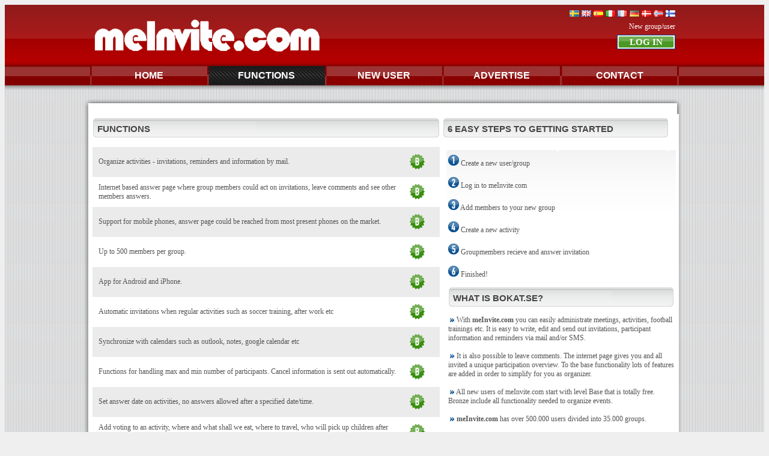

--- FILE ---
content_type: text/html;charset=ISO-8859-1
request_url: http://www.meinvite.com/functions.jsp
body_size: 25508
content:












<script async='async' src='https://www.googletagservices.com/tag/js/gpt.js'></script>
<script>
  var googletag = googletag || {};
  googletag.cmd = googletag.cmd || [];
</script>






<!-- InMobi Choice. Consent Manager Tag v3.0 (for TCF 2.2) -->
<script type="text/javascript" async=true>
(function() {
  var host = window.location.hostname;
  var element = document.createElement('script');
  var firstScript = document.getElementsByTagName('script')[0];
  var url = 'https://cmp.inmobi.com'
    .concat('/choice/', 'mfYqcb69bdeCU', '/', host, '/choice.js?tag_version=V3');
  var uspTries = 0;
  var uspTriesLimit = 3;
  element.async = true;
  element.type = 'text/javascript';
  element.src = url;

  firstScript.parentNode.insertBefore(element, firstScript);

  function makeStub() {
    var TCF_LOCATOR_NAME = '__tcfapiLocator';
    var queue = [];
    var win = window;
    var cmpFrame;

    function addFrame() {
      var doc = win.document;
      var otherCMP = !!(win.frames[TCF_LOCATOR_NAME]);

      if (!otherCMP) {
        if (doc.body) {
          var iframe = doc.createElement('iframe');

          iframe.style.cssText = 'display:none';
          iframe.name = TCF_LOCATOR_NAME;
          doc.body.appendChild(iframe);
        } else {
          setTimeout(addFrame, 5);
        }
      }
      return !otherCMP;
    }

    function tcfAPIHandler() {
      var gdprApplies;
      var args = arguments;

      if (!args.length) {
        return queue;
      } else if (args[0] === 'setGdprApplies') {
        if (
          args.length > 3 &&
          args[2] === 2 &&
          typeof args[3] === 'boolean'
        ) {
          gdprApplies = args[3];
          if (typeof args[2] === 'function') {
            args[2]('set', true);
          }
        }
      } else if (args[0] === 'ping') {
        var retr = {
          gdprApplies: gdprApplies,
          cmpLoaded: false,
          cmpStatus: 'stub'
        };

        if (typeof args[2] === 'function') {
          args[2](retr);
        }
      } else {
        if(args[0] === 'init' && typeof args[3] === 'object') {
          args[3] = Object.assign(args[3], { tag_version: 'V3' });
        }
        queue.push(args);
      }
    }

    function postMessageEventHandler(event) {
      var msgIsString = typeof event.data === 'string';
      var json = {};

      try {
        if (msgIsString) {
          json = JSON.parse(event.data);
        } else {
          json = event.data;
        }
      } catch (ignore) {}

      var payload = json.__tcfapiCall;

      if (payload) {
        window.__tcfapi(
          payload.command,
          payload.version,
          function(retValue, success) {
            var returnMsg = {
              __tcfapiReturn: {
                returnValue: retValue,
                success: success,
                callId: payload.callId
              }
            };
            if (msgIsString) {
              returnMsg = JSON.stringify(returnMsg);
            }
            if (event && event.source && event.source.postMessage) {
              event.source.postMessage(returnMsg, '*');
            }
          },
          payload.parameter
        );
      }
    }

    while (win) {
      try {
        if (win.frames[TCF_LOCATOR_NAME]) {
          cmpFrame = win;
          break;
        }
      } catch (ignore) {}

      if (win === window.top) {
        break;
      }
      win = win.parent;
    }
    if (!cmpFrame) {
      addFrame();
      win.__tcfapi = tcfAPIHandler;
      win.addEventListener('message', postMessageEventHandler, false);
    }
  };

  makeStub();

  function makeGppStub() {
    const CMP_ID = 10;
    const SUPPORTED_APIS = [
      '2:tcfeuv2',
      '6:uspv1',
      '7:usnatv1',
      '8:usca',
      '9:usvav1',
      '10:uscov1',
      '11:usutv1',
      '12:usctv1'
    ];

    window.__gpp_addFrame = function (n) {
      if (!window.frames[n]) {
        if (document.body) {
          var i = document.createElement("iframe");
          i.style.cssText = "display:none";
          i.name = n;
          document.body.appendChild(i);
        } else {
          window.setTimeout(window.__gpp_addFrame, 10, n);
        }
      }
    };
    window.__gpp_stub = function () {
      var b = arguments;
      __gpp.queue = __gpp.queue || [];
      __gpp.events = __gpp.events || [];

      if (!b.length || (b.length == 1 && b[0] == "queue")) {
        return __gpp.queue;
      }

      if (b.length == 1 && b[0] == "events") {
        return __gpp.events;
      }

      var cmd = b[0];
      var clb = b.length > 1 ? b[1] : null;
      var par = b.length > 2 ? b[2] : null;
      if (cmd === "ping") {
        clb(
          {
            gppVersion: "1.1", // must be “Version.Subversion”, current: “1.1”
            cmpStatus: "stub", // possible values: stub, loading, loaded, error
            cmpDisplayStatus: "hidden", // possible values: hidden, visible, disabled
            signalStatus: "not ready", // possible values: not ready, ready
            supportedAPIs: SUPPORTED_APIS, // list of supported APIs
            cmpId: CMP_ID, // IAB assigned CMP ID, may be 0 during stub/loading
            sectionList: [],
            applicableSections: [-1],
            gppString: "",
            parsedSections: {},
          },
          true
        );
      } else if (cmd === "addEventListener") {
        if (!("lastId" in __gpp)) {
          __gpp.lastId = 0;
        }
        __gpp.lastId++;
        var lnr = __gpp.lastId;
        __gpp.events.push({
          id: lnr,
          callback: clb,
          parameter: par,
        });
        clb(
          {
            eventName: "listenerRegistered",
            listenerId: lnr, // Registered ID of the listener
            data: true, // positive signal
            pingData: {
              gppVersion: "1.1", // must be “Version.Subversion”, current: “1.1”
              cmpStatus: "stub", // possible values: stub, loading, loaded, error
              cmpDisplayStatus: "hidden", // possible values: hidden, visible, disabled
              signalStatus: "not ready", // possible values: not ready, ready
              supportedAPIs: SUPPORTED_APIS, // list of supported APIs
              cmpId: CMP_ID, // list of supported APIs
              sectionList: [],
              applicableSections: [-1],
              gppString: "",
              parsedSections: {},
            },
          },
          true
        );
      } else if (cmd === "removeEventListener") {
        var success = false;
        for (var i = 0; i < __gpp.events.length; i++) {
          if (__gpp.events[i].id == par) {
            __gpp.events.splice(i, 1);
            success = true;
            break;
          }
        }
        clb(
          {
            eventName: "listenerRemoved",
            listenerId: par, // Registered ID of the listener
            data: success, // status info
            pingData: {
              gppVersion: "1.1", // must be “Version.Subversion”, current: “1.1”
              cmpStatus: "stub", // possible values: stub, loading, loaded, error
              cmpDisplayStatus: "hidden", // possible values: hidden, visible, disabled
              signalStatus: "not ready", // possible values: not ready, ready
              supportedAPIs: SUPPORTED_APIS, // list of supported APIs
              cmpId: CMP_ID, // CMP ID
              sectionList: [],
              applicableSections: [-1],
              gppString: "",
              parsedSections: {},
            },
          },
          true
        );
      } else if (cmd === "hasSection") {
        clb(false, true);
      } else if (cmd === "getSection" || cmd === "getField") {
        clb(null, true);
      }
      //queue all other commands
      else {
        __gpp.queue.push([].slice.apply(b));
      }
    };
    window.__gpp_msghandler = function (event) {
      var msgIsString = typeof event.data === "string";
      try {
        var json = msgIsString ? JSON.parse(event.data) : event.data;
      } catch (e) {
        var json = null;
      }
      if (typeof json === "object" && json !== null && "__gppCall" in json) {
        var i = json.__gppCall;
        window.__gpp(
          i.command,
          function (retValue, success) {
            var returnMsg = {
              __gppReturn: {
                returnValue: retValue,
                success: success,
                callId: i.callId,
              },
            };
            event.source.postMessage(msgIsString ? JSON.stringify(returnMsg) : returnMsg, "*");
          },
          "parameter" in i ? i.parameter : null,
          "version" in i ? i.version : "1.1"
        );
      }
    };
    if (!("__gpp" in window) || typeof window.__gpp !== "function") {
      window.__gpp = window.__gpp_stub;
      window.addEventListener("message", window.__gpp_msghandler, false);
      window.__gpp_addFrame("__gppLocator");
    }
  };

  makeGppStub();

  var uspStubFunction = function() {
    var arg = arguments;
    if (typeof window.__uspapi !== uspStubFunction) {
      setTimeout(function() {
        if (typeof window.__uspapi !== 'undefined') {
          window.__uspapi.apply(window.__uspapi, arg);
        }
      }, 500);
    }
  };

  var checkIfUspIsReady = function() {
    uspTries++;
    if (window.__uspapi === uspStubFunction && uspTries < uspTriesLimit) {
      console.warn('USP is not accessible');
    } else {
      clearInterval(uspInterval);
    }
  };

  if (typeof window.__uspapi === 'undefined') {
    window.__uspapi = uspStubFunction;
    var uspInterval = setInterval(checkIfUspIsReady, 6000);
  }
})();
</script>
<!-- End InMobi Choice. Consent Manager Tag v3.0 (for TCF 2.2) -->


    <style>
    </style>











<LINK href="/ncss/main.css" type=text/css rel=stylesheet>
<html>
<head>


<script src="https://ads.holid.io/auto/bokat.se/holid.js" defer="defer"></script>



<title>meInvite.com</title>



</head>
<body class="Text">



<center>


<link rel="shortcut icon" type="image/x-icon" href="/img/favicon.ico" />
<div class="Header">
<table width="980" height="100" align=center border="0">
<tr>
<td width="400" valign="bottom">
	
		<a href="/"><img border="0" src="/img/header_meinvite.png"></a>
	
</td>
<td valign="top" align="right">
    <table width="580" border="0">
    <tr>
	<td colspan=2 valign="top" class="HeaderText">	
	&nbsp; 

	</td>
	<td align="right" colspan=2>		 
		<a href='http://www.bokat.se/functions.jsp;jsessionid=832C76935F5E4E8FEA903AF5AC37631C?changeLang=46'><img border="0" src="/images/se.png"></a>
		<a href='http://www.meInvite.com/functions.jsp;jsessionid=832C76935F5E4E8FEA903AF5AC37631C?changeLang=1'><img border="0" src="/images/gb.gif"></a>
		<a href='http://www.bokat.se/functions.jsp;jsessionid=832C76935F5E4E8FEA903AF5AC37631C?changeLang=34'><img border="0" src="/images/es.gif"></a>
		<a href='http://www.bokat.se/functions.jsp;jsessionid=832C76935F5E4E8FEA903AF5AC37631C?changeLang=39'><img border="0" src="/images/it.png"></a>
		<a href='http://www.bokat.se/functions.jsp;jsessionid=832C76935F5E4E8FEA903AF5AC37631C?changeLang=33'><img border="0" src="/images/fr.png"></a>
		<a href='http://www.bokat.se/functions.jsp;jsessionid=832C76935F5E4E8FEA903AF5AC37631C?changeLang=49'><img border="0" src="/images/de.png"></a>
		<a href='http://www.booket.dk/functions.jsp;jsessionid=832C76935F5E4E8FEA903AF5AC37631C?changeLang=45'><img border="0" src="/images/dk.png"></a>
		<a href='http://www.bokat.se/functions.jsp;jsessionid=832C76935F5E4E8FEA903AF5AC37631C?changeLang=47'><img border="0" src="/images/nw.png"></a>
		<a href='http://www.bokat.se/functions.jsp;jsessionid=832C76935F5E4E8FEA903AF5AC37631C?changeLang=358'><img border="0" src="/images/fi.gif"></a>
	</td>    
    </tr>
    
    
      <tr height="20">
	<td colspan="4" align="right"><a class="HeaderText" href="/newUser.jsp">New group/user</a></td>		
	

      </tr>
      <tr>
      	<td>&nbsp;</td>
	<td>&nbsp;</td>
	<td>&nbsp;</td>
	<td align="right"><form method="POST" action='/' ><input class="ButtonSubmitGreen" type="submit" value="LOG IN"></form></td>
      </tr>
      

    

  </table>
</td>
</tr>
</table>
</div>
<div class="HeaderMenu">
<table width="980" height="47" valign=bottom border="0" CELLSPACING="0" cellpadding="1">
   <tr>
	<td align="center" class="HeaderMenuButton"><a class="HeaderMenuText" href="/">HOME</div></a></td>
	<td align="center" class="HeaderMenuButtonActive"><a class="HeaderMenuText" href="/functions.jsp">FUNCTIONS</div></a></td>
	<td align="center" class="HeaderMenuButton"><a class="HeaderMenuText" href="/newUser.jsp">NEW USER</div></a></td>
	<td align="center" class="HeaderMenuButton"><a class="HeaderMenuText" href="/advertise.jsp">ADVERTISE</div></a></td>
	<td align="center" class="HeaderMenuButtonRight"><a class="HeaderMenuText" href="/about.jsp">CONTACT</div></a></td>
   </tr>
</table>
</div>





<div class="Content">
<table align="center" border="0">
<tr>







<td>

<div class="AdvertTop">
<table width="980" border="0" CELLSPACING="0" cellpadding="0">
<tr>
<td align="center" valign="Top">

	

	

	


</td>
</tr>
</table>
</div>

</td>

</tr>
<tr>
<td valign="Top">

<div class="ContentTop"></div>





<div class="ContentMiddle">

<div class="ContentTable">

<table class="Main" cellSpacing=0 cellPadding=0 width="977" border="0">

<tr><td width=977 align="center">











<table width="964" CELLSPACING="5" cellpadding="0" border="0" align="center" class="Text">
<tr>
	<td colspan="2">
		<p class="HeaderLargeBlack">&nbsp;&nbsp;FUNCTIONS</p>
	</td>
	<td colspan="2">
		<p class="HeaderMediumBlack">&nbsp;&nbsp;6 EASY STEPS TO GETTING STARTED</p>		
	</td>
</tr>
<tr>
	<td colspan="3">
		<table CELLSPACING="0" cellpadding="0" width="578" class="Text">
			<tr class="RowGrey" height="50">
			<td width="10">&nbsp;</td>
			<td>
				Organize activities - invitations, reminders and information by mail.
			</td>
			<td width="20">&nbsp;</td>
			<td width="50"><img border="0" src="/img/symbol_bas.png"></td>
			</tr>

			<tr height="50">
			<td width="10">&nbsp;</td>
			<td>
				Internet based answer page where group members could act on invitations, leave comments and see other members answers.
			</td>
			<td width="20">&nbsp;</td>
			<td width="50"><img border="0" src="/img/symbol_bas.png"></td>
			
			</tr>

			<tr class="RowGrey" height="50">
			<td width="10">&nbsp;</td>
			<td>
				Support for mobile phones, answer page could be reached from most present phones on the market.
			</td>
			<td width="20">&nbsp;</td>
			<td width="50"><img border="0" src="/img/symbol_bas.png"></td>
			
			</tr>
			
			<tr height="50">
			<td width="10">&nbsp;</td>
			<td>
				Up to 500 members per group.
			</td>
			<td width="20">&nbsp;</td>
			<td width="50"><img border="0" src="/img/symbol_bas.png"></td>
			
			</tr>


			<tr class="RowGrey" height="50">
			<td width="10">&nbsp;</td>
			<td>
				App for Android and iPhone.
			</td>
			<td width="20">&nbsp;</td>
			<td width="50"><img border="0" src="/img/symbol_bas.png"></td>
			
			</tr>

			<tr height="50">
			<td width="10">&nbsp;</td>
			<td>
				Automatic invitations when regular activities such as soccer training, after work etc
			</td>
			<td width="20">&nbsp;</td>
			<td width="50"><img border="0" src="/img/symbol_bas.png"></td>
			
			</tr>

			<tr class="RowGrey" height="50">
			<td width="10">&nbsp;</td>
			<td>
				Synchronize with calendars such as outlook, notes, google calendar etc
			</td>
			<td width="20">&nbsp;</td>
			<td width="50"><img border="0" src="/img/symbol_bas.png"></td>
			
			</tr>

			<tr height="50">
			<td width="10">&nbsp;</td>
			<td>
				Functions for handling max and min number of participants. Cancel information is sent out automatically.
			</td>
			<td width="20">&nbsp;</td>
			<td width="50"><img border="0" src="/img/symbol_bas.png"></td>
			
			</tr>

			<tr class="RowGrey" height="50">
			<td width="10">&nbsp;</td>
			<td>
				Set answer date on activities, no answers allowed after a specified date/time.
			</td>
			<td width="20">&nbsp;</td>
			<td width="50"><img border="0" src="/img/symbol_bas.png"></td>
			
			</tr>

			<tr height="50">
			<td width="10">&nbsp;</td>
			<td>
				Add voting to an activity, where and what shall we eat, where to travel, who will pick up children after training etc.
			</td>
			<td width="20">&nbsp;</td>
			<td width="50"><img border="0" src="/img/symbol_bas.png"></td>
			
			</tr>

			<tr class="RowGrey" height="50">
			<td width="10">&nbsp;</td>
			<td>
				Put a question to your group members, who will bring projector to meeting etc.
			</td>
			<td width="20">&nbsp;</td>
			<td width="50"><img border="0" src="/img/symbol_bas.png"></td>
			
			</tr>

			<tr height="50">
			<td width="10">&nbsp;</td>
			<td>
				Possibility for participants to flag that they will bring quests.
			</td>
			<td width="20">&nbsp;</td>
			<td width="50"><img border="0" src="/img/symbol_bas.png"></td>
			
			</tr>

			<tr class="RowGrey" height="50">
			<td width="10">&nbsp;</td>
			<td>
				Attach files such as pictures, excel-documents, schedules etc to invitations.
			</td>
			<td width="20">&nbsp;</td>
			<td width="50"><img border="0" src="/img/symbol_bas.png"></td>
			
			</tr>

			<tr height="50">
			<td width="10">&nbsp;</td>
			<td>
				Create a scheduled activity - propose a number of occurences/places/dishes/movies etc and let your groupmembers decide which to chose.
			</td>
			<td width="20">&nbsp;</td>
			<td width="50"><img border="0" src="/img/symbol_bas.png"></td>
			
			</tr>

			<tr class="RowGrey" height="50">
			<td width="10">&nbsp;</td>
			<td>
				Simple administation of holidays and other pauses in activities.
			</td>
			<td width="20">&nbsp;</td>
			<td width="50"><img border="0" src="/img/symbol_bas.png"></td>
			
			</tr>

			<tr height="50">
			<td width="10">&nbsp;</td>
			<td>
				Send invitations, reminders and information by SMS. Base cost is 0,60 SEK per SMS.
			</td>
			<td width="20">&nbsp;</td>
			<td width="50"><img border="0" src="/img/symbol_bas.png"></td>
			
			</tr>

			<tr class="RowGrey" height="50">
			<td width="10">&nbsp;</td>
			<td>
				Sort the answers of an activity by answer type, date etc.
			</td>
			<td width="20">&nbsp;</td>
			<td width="50"><img border="0" src="/img/symbol_bas.png"></td>
			
			</tr>

			<tr height="50">
			<td width="10">&nbsp;</td>
			<td>
				Possibility to charge for activities such as parties, seminars, training camp, events etc. Transaction fee of 2% (minimum 2 SEK).
			</td>
			<td width="20">&nbsp;</td>
			<td width="50"><img border="0" src="/img/symbol_bas.png"></td>
			
			</tr>

			<tr class="RowGrey" height="50">
			<td width="10">&nbsp;</td>
			<td>
				Get notifications to mobile or mail when someone answers an activity.
			</td>
			<td width="20">&nbsp;</td>
			<td width="50"><img border="0" src="/img/symbol_bas.png"></td>
			
			</tr>

			<tr height="50">
			<td width="10">&nbsp;</td>
			<td>
				Set a personal picture to each of the group members. If wanted, group members may upload their own picture.
			</td>
			<td width="20">&nbsp;</td>
			<td width="50"><img border="0" src="/img/symbol_bas.png"></td>
			
			</tr>	

			<tr class="RowGrey" height="50">
			<td width="10">&nbsp;</td>
			<td>
				Collect pictures from parties, training camp, travel etc i the groups picture album.
			</td>
			<td width="20">&nbsp;</td>
			<td width="50"><img border="0" src="/img/symbol_bas.png"></td>
			
			</tr>		


			<tr height="50">
			<td width="10">&nbsp;</td>
			<td>
				Group chat and if wanted a dedicated chat for specific activities.
			</td>
			<td width="20">&nbsp;</td>
			<td width="50"><img border="0" src="/img/symbol_bas.png"></td>
			
			</tr>

			

			<tr class="RowGrey" height="50">
			<td width="10">&nbsp;</td>
			<td>
				Possibility for group members to add/update their own contact information and personal picture.
			</td>
			<td width="20">&nbsp;</td>
			<td width="50"><img border="0" src="/img/symbol_bas.png"></td>
			
			</tr>

			<tr height="50">
			<td width="10">&nbsp;</td>
			<td>
				Send hidden invitations, answer result and comments only available for group administrator. 
			</td>
			<td width="20">&nbsp;</td>
			<td width="50"><img border="0" src="/img/symbol_bas.png"></td>
			
			</tr>

			

			<tr class="RowGrey" height="50">
			<td width="10">&nbsp;</td>
			<td>
				Statistics - who attended which traing during last season. The statistics could be exported to fro example MS Excel. 
			</td>
			<td width="20">&nbsp;</td>
			<td width="50"><img border="0" src="/img/symbol_bas.png"></td>
			
			</tr>

			

			

			<tr height="50">
			<td width="10">&nbsp;</td>
			<td>
				Use categories for easy administration of your group members.
			</td>
			<td width="20">&nbsp;</td>
			<td width="50"><img border="0" src="/img/symbol_bas.png"></td>
			
			</tr>


			<tr class="RowGrey" height="50">
			<td width="10">&nbsp;</td>
			<td>
				Members registry with possibility to export to excel.
			</td>
			<td width="20">&nbsp;</td>
			<td width="50"><img border="0" src="/img/symbol_bas.png"></td>
			
			</tr>


			<tr height="50">
			<td width="10">&nbsp;</td>
			<td>
				Support Base with answer via mail.
			</td>
			<td width="20">&nbsp;</td>
			<td width="50"><img border="0" src="/img/symbol_bas.png"></td>
			
			</tr>	
		
			
			
		</table>
	</td>
	<td colspan="1" valign="top">
		<div class="ColumnWide">
		<table class="Text" border="0">
		<tr height="35"><td><img border="0" src="/img/bullet_1.png"> Create a new user/group </td></tr>
		<tr height="35"><td><img border="0" src="/img/bullet_2.png"> Log in to meInvite.com </td></tr>		
		<tr height="35"><td><img border="0" src="/img/bullet_3.png"> Add members to your new group </td></tr>		
		<tr height="35"><td><img border="0" src="/img/bullet_4.png"> Create a new activity </td></tr>		
		<tr height="35"><td><img border="0" src="/img/bullet_5.png"> Groupmembers recieve and answer invitation </td></tr>		
		<tr height="35"><td><img border="0" src="/img/bullet_6.png"> Finished! </td></tr>		
		</table>
		</div>
		
		<table class="Text" border="0">
		<tr>
		<td colspan="1">
		<p class="HeaderMediumBlack">&nbsp;&nbsp;WHAT IS BOKAT.SE?</p>
		</td>
		</tr>	
		<tr>
		<td colspan="1" valign="top">
		&nbsp;<img border="0" src="/img/arrow_link.png"> With <b>meInvite.com</b> you can easily administrate meetings, activities, football trainings etc. It is easy to write, edit and send out invitations, participant information and reminders via mail and/or SMS.<br><br>
		&nbsp;<img border="0" src="/img/arrow_link.png"> It is also possible to leave comments. The internet page gives you and all invited a unique participation overview. To the base functionality lots of features are added in order to simplify for you as organizer.<br><br>
		&nbsp;<img border="0" src="/img/arrow_link.png"> All new users of meInvite.com start with level Base that is totally free. Bronze include all functionality needed to organize events. <br><br>
		&nbsp;<img border="0" src="/img/arrow_link.png"> <b>meInvite.com</b> has over 500.000 users divided into 35.000 groups.<br><br>
		</td>
		</tr>
		</table>		
	</td>
</tr>


</table>






</td>
</tr>

</table>



</div>
</div>

<div class="ContentFooter">
</div>

</td>
</tr>
</table>

</table>




<!--div id='div-gpt-ad-8532265-2'><script> googletag.cmd.push(function () { googletag.display('div-gpt-ad-8532265-2'); }); </script></div-->

<div id="ad-panorama_dynamic"></div>











<div class="Footer">

<table width="980" height="100" align=center border="0">
<tr>
	<td align="Left" class="HeaderText">Alexela AB all rights reserved</td>	 
	<td align="Right" width="100"><a target=_blank href='/about.jsp' class="HeaderText">About&nbsp;meInvite.com</a></td>
	<td align="Right" width="70"><a target=_blank href="/advertiseNew.jsp" class="HeaderText">Advertise</a></td>
	<td align="Right" width="85"><a target=_blank href='/disclaimer.jsp' class="HeaderText">Disclaimer</a></td>	
		
</tr>
</table>

</div>




</td>
</tr>

</table>




</center>






	<script type="text/javascript">
	var gaJsHost = (("https:" == document.location.protocol) ? "https://ssl." : "http://www.");
	document.write(unescape("%3Cscript src='" + gaJsHost + "google-analytics.com/ga.js' type='text/javascript'%3E%3C/script%3E"));
	</script>
	<script type="text/javascript">
	try {
	var pageTracker = _gat._getTracker("UA-6152265-3");
	pageTracker._trackPageview();
	} catch(err) {}</script>






</body>
</html>
